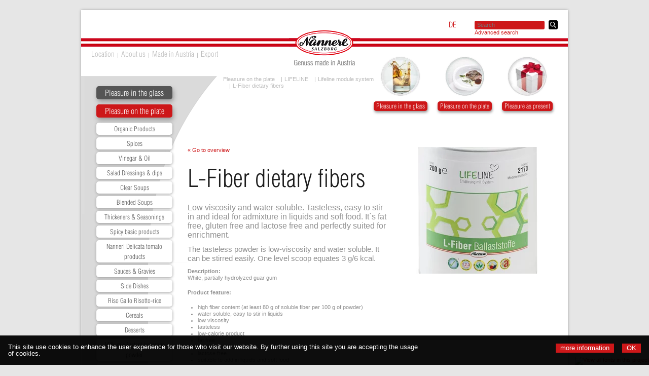

--- FILE ---
content_type: text/html; charset=utf-8
request_url: https://www.nannerl.at/en/pleasure-on-the-plate/lifeline/lifeline-module-system/l-fiber-dietary-fibers-981/
body_size: 4443
content:
<!DOCTYPE html>
<html lang="en" dir="ltr">
<head>
    <title>L-Fiber dietary fibers - Lifeline module system - LIFELINE - Pleasure on the plate - Nannerl Nahrungsmittel- und Getränke-Innovationen aus Salzburg</title>
    <meta http-equiv="Content-Type" content="text/html; charset=utf-8" />
    <meta http-equiv="X-UA-Compatible" content="IE=Edge" />
    
    <meta name="keywords" content="nannerl salzburger nahrungsmittelerzeuger, beste qualität, convenience produkte, hotels, restaurants, großküche, kantinen, gastronomie, gemeinschaftsverpflegung, krankenhaus, pflegeheim küche, diätologen, allergiker, suppen bouillons, saucen und säfte, mozart culinarium, frei von hauptallergenen   cook   chill geeignet, glutenfrei, frei von glutamat, lactosefrei, ohne gehärtete fette, kaltquellend, zwiebelfrei, laibchen, basis-produkte, beilagen, müsli, gewürzmischungen, gewürze, gefriergetrocknete kräuter, salatzauberer, dessert-spezialitäten, erfrischungsgetränke-konzentrate, dispenser, spirituosen, österreichische spezialitäten, schnäpse  brände, heissgetränke, sissi geige, johann strauß; geigenflasche, früchte in alkohol, geschenke, presente, alpenschnaps, steinbeisser, kleiner feigling, dooley´s toffee liqueur, radeberger bitter, bio korn, original kräuterthaler" />
    <meta name="description" content="Nahrungsmittelerzeuger in Salzburg beste Österreichische Qualität: von Suppen, Saucen, Beilagen, bis Dessert, Früchte in Alkohol, Erfrischungsgetränke-Konzentrate, Spirituosen alles von Nannerl." />
    <meta name="robots" content="all" />
    <meta name="author" content="Nannerl Nahrungsmittel- und Getränke-Innovationen aus Salzburg" />
    <meta name="publisher" content="Nannerl Nahrungsmittel- und Getränke-Innovationen aus Salzburg" />
    <meta name="generator" content="XMS Content Management System, www.dieBeiden.at/xms" />
    <meta name="google-site-verification" content="a8RChojFbZYOyvgQn7gQFPElSIgqWM0gWOi1_LSW8fw" />

    <meta property="og:title" content="L-Fiber dietary fibers - Lifeline module system - LIFELINE - Pleasure on the plate - Nannerl Nahrungsmittel- und Getränke-Innovationen aus Salzburg" />
    <meta property="og:type" content="website" />
    <meta property="og:url" content="https://www.nannerl.at/en/pleasure-on-the-plate/lifeline/lifeline-module-system/l-fiber-dietary-fibers-981/" />
    <meta property="og:image" content="https://www.nannerl.at/images/og-image.jpg" />
    <meta property="og:site_name" content="Nannerl Nahrungsmittel- und Getränke-Innovationen aus Salzburg" />
    <meta property="og:description" content="Nahrungsmittelerzeuger in Salzburg beste Österreichische Qualität: von Suppen, Saucen, Beilagen, bis Dessert, Früchte in Alkohol, Erfrischungsgetränke-Konzentrate, Spirituosen alles von Nannerl." />
    <meta property="fb:admins" content="100000108276261" />
        <meta property="fb:admins" content="100000727159388" />
        
    <script src="https://fast.fonts.net/jsapi/bc26615a-acb3-4a2c-a8da-b7e9e683b34d.js"></script>

    <link href="/assets/headfiles/xmscache_54697c9941e7cea765d7c668e016396b.css" rel="stylesheet" type="text/css" />
<link href="/assets/fontawesome/css/all.min.css" rel="stylesheet" type="text/css" />
<script>
if(!xms)var xms={};xms.currentLanguage='en';xms.currentLanguageB='de';xms.gmapApiKeyBrowser='AIzaSyA0n4_Vr8NP7ILWvI2JHqmyVhGesK42F44';
</script>
<script src="/assets/headfiles/xmscache_b2229dc63328405e5eade51a487c8af4.js" defer></script>
<link rel="shortcut icon" href="/assets/web/images/favicon.ico" type="image/x-icon" />
<link rel="canonical" href="/en/pleasure-on-the-plate/lifeline/lifeline-module-system/l-fiber-dietary-fibers-981/" />

    </head>
<body class="">

    
    <div id="page">
        <div id="innerpage">
            <header class="listStyleNone">
                <div class="xmseBasicMenu menuTop"><ul class="level1"><li class="level1item level1item1 xmsFirst"><a class="" data-id="41" href="/en/location/">Location</a></li><li class="level1item xmsSeparator">|</li><li class="level1item level1item2"><a class="" data-id="31" href="/en/about-us/">About us</a></li><li class="level1item xmsSeparator">|</li><li class="level1item level1item3"><a class="" data-id="42" href="/en/made-in-austria/">Made in Austria</a></li><li class="level1item xmsSeparator">|</li><li class="level1item level1item4 xmsLast"><a class="" data-id="62" href="https://export.nannerl.at" target="_blank">Export</a></li></ul></div>                <a id="logo" href="/en/"><img alt="" width="140" height="70" src="/assets/web/images/logo.png" /></a>
                <div class="clear"></div>
                <div class="menuLanguage">
                    <a href="/de/">DE</a>                </div>
                <div class="xmseWebSearchQuick"><form class="search" action="/en/search/" method="GET">
    <input type="text" name="q" id="fulltextsearchQuery" class="searchQuery" value="" placeholder="Search" />
    <button type="submit" title="Find!">Find!</button>
    <div class="clear"></div>
    <a href="/en/search/">Advanced search</a>
</form></div>                <div class="clear"></div>
            </header>
                            <section>
                    <aside class="left">
                        <nav class="listStyleNone">
                            <div class="xmseBasicMenu menuMainfirst"><ul class="level1"><li class="level1item level1item1 xmsFirst"><a class="" data-id="29" href="/en/pleasure-in-the-glass/"><figure><img class="icon" src="/ic-80x80-crop/Inhalte/icon_temp_01.png" alt="Pleasure in the glass" /></figure><span>Pleasure in the glass</span></a></li><li class="level1item level1item2 hasChildPages"><a class="active" data-id="30" href="/en/pleasure-on-the-plate/"><figure><img class="icon" src="/ic-80x80-crop/Inhalte/icon_temp_02.png" alt="Pleasure on the plate" /></figure><span>Pleasure on the plate</span></a><ul class="level2 menuActive" data-parent="30"><li class="level2item level2item1 xmsFirst"><a class="" data-id="37" href="/en/pleasure-on-the-plate/organic-products/"><span>Organic Products</span></a></li><li class="level2item level2item2"><a class="" data-id="43" href="/en/pleasure-on-the-plate/spices/"><span>Spices</span></a></li><li class="level2item level2item3"><a class="" data-id="25" href="/en/pleasure-on-the-plate/vinegar-oil/"><span>Vinegar &amp; Oil</span></a></li><li class="level2item level2item4"><a class="" data-id="51" href="/en/pleasure-on-the-plate/salad-dressings-dips/"><span>Salad Dressings &amp; dips</span></a></li><li class="level2item level2item5"><a class="" data-id="28" href="/en/pleasure-on-the-plate/clear-soups/"><span>Clear Soups</span></a></li><li class="level2item level2item6"><a class="" data-id="32" href="/en/pleasure-on-the-plate/blended-soups/"><span>Blended Soups</span></a></li><li class="level2item level2item7"><a class="" data-id="162" href="/en/pleasure-on-the-plate/thickeners-seasonings/"><span>Thickeners &amp; Seasonings</span></a></li><li class="level2item level2item8"><a class="" data-id="39" href="/en/pleasure-on-the-plate/spicy-basic-products/"><span>Spicy basic products</span></a></li><li class="level2item level2item9"><a class="" data-id="193" href="/en/pleasure-on-the-plate/nannerl-delicata-tomato-products/"><span>Nannerl Delicata tomato products</span></a></li><li class="level2item level2item10"><a class="" data-id="33" href="/en/pleasure-on-the-plate/sauces-gravies/"><span>Sauces &amp; Gravies</span></a></li><li class="level2item level2item11"><a class="" data-id="42" href="/en/pleasure-on-the-plate/side-dishes/"><span>Side Dishes</span></a></li><li class="level2item level2item12"><a class="" data-id="199" href="/en/pleasure-on-the-plate/riso-gallo-risotto-rice/"><span>Riso Gallo Risotto-rice</span></a></li><li class="level2item level2item13"><a class="" data-id="41" href="/en/pleasure-on-the-plate/cereals/"><span>Cereals</span></a></li><li class="level2item level2item14"><a class="" data-id="52" href="/en/pleasure-on-the-plate/desserts/"><span>Desserts</span></a></li><li class="level2item level2item15"><a class="" data-id="171" href="/en/pleasure-on-the-plate/milk-mix-instant-beverage-powder/"><span>Milk-mix instant beverage powder</span></a></li><li class="level2item level2item16"><a class="" data-id="163" href="/en/pleasure-on-the-plate/quick-cup-snacks/"><span>Quick cup snacks</span></a></li><li class="level2item level2item17 hasChildPages"><a class="active" data-id="147" href="/en/pleasure-on-the-plate/lifeline/"><span>LIFELINE</span></a><ul class="level3 menuActive" data-parent="147"><li class="level3item level3item1 xmsFirst"><a class="" data-id="149" href="/en/pleasure-on-the-plate/lifeline/lifeline-beverages/"><span>Lifeline Beverages</span></a></li><li class="level3item level3item2"><a class="" data-id="150" href="/en/pleasure-on-the-plate/lifeline/lifeline-breakfast/"><span>Lifeline breakfast</span></a></li><li class="level3item level3item3"><a class="" data-id="184" href="/en/pleasure-on-the-plate/lifeline/lifeline-soups/"><span>Lifeline Soups</span></a></li><li class="level3item level3item4"><a class="" data-id="151" href="/en/pleasure-on-the-plate/lifeline/lifeline-milk-soups/"><span>Lifeline Milk soups</span></a></li><li class="level3item level3item5"><a class="" data-id="152" href="/en/pleasure-on-the-plate/lifeline/lifeline-pudding/"><span>Lifeline Pudding</span></a></li><li class="level3item level3item6"><a class="active" data-id="153" href="/en/pleasure-on-the-plate/lifeline/lifeline-module-system/"><span>Lifeline module system</span></a></li><li class="level3item level3item7 xmsLast"><a class="" data-id="198" href="/en/pleasure-on-the-plate/lifeline/lifeline-sachets-and-sticks/"><span>Lifeline sachets and sticks</span></a></li></ul></li><li class="level2item level2item18 xmsLast"><a class="" data-id="172" href="/en/pleasure-on-the-plate/non-food-service-products/"><span>Non-Food Service products</span></a></li></ul></li><li class="level1item level1item3 xmsLast"><a class="" data-id="47" href="/en/pleasure-as-present/"><figure><img class="icon" src="/ic-80x80-crop/Inhalte/icon_temp_03.png" alt="Pleasure as present" /></figure><span>Pleasure as present</span></a></li></ul></div>                            <div class="xmseBasicMenu menuMainsecond"><ul class="level1"><li class="level1item level1item1 xmsFirst"><a class="" data-id="48" href="/en/pleasure-news/"><figure><img class="icon" src="/ic-80x80-crop/Inhalte/icon_temp_04.png" alt="Pleasure news" /></figure><span>Pleasure news</span></a></li><li class="level1item level1item2"><a class="" data-id="50" href="/en/pleasure-service/"><figure><img class="icon" src="/ic-80x80-crop/Inhalte/icon_temp_05.png" alt="Pleasure service" /></figure><span>Pleasure service</span></a></li><li class="level1item level1item3 xmsLast"><a class="" data-id="49" href="/en/pleasure-know-how/"><figure><img class="icon" src="/ic-80x80-crop/Inhalte/icon_temp_06.png" alt="Pleasure know how" /></figure><span>Pleasure know how</span></a></li></ul></div>                                                    </nav>
                    </aside>
                    <section class="left">
                        <div class="xmseWebBasicBreadcrumbs xmseBasicBreadcrumbs">    <ol class="breadcrumb mb-0" itemscope itemtype="https://schema.org/BreadcrumbList">
                    <li class="breadcrumb-item m-0" itemprop="itemListElement" itemscope itemtype="https://schema.org/ListItem"><a href="/en/pleasure-on-the-plate/" itemprop="item"><span itemprop="name">Pleasure on the plate</span></a><meta itemprop="position" content="1" /></li>
                        <li class="breadcrumb-item m-0" itemprop="itemListElement" itemscope itemtype="https://schema.org/ListItem"><a href="/en/pleasure-on-the-plate/lifeline/" itemprop="item"><span itemprop="name">LIFELINE</span></a><meta itemprop="position" content="2" /></li>
                        <li class="breadcrumb-item m-0" itemprop="itemListElement" itemscope itemtype="https://schema.org/ListItem"><a href="/en/pleasure-on-the-plate/lifeline/lifeline-module-system/" itemprop="item"><span itemprop="name">Lifeline module system</span></a><meta itemprop="position" content="3" /></li>
                        <li class="breadcrumb-item m-0 active" itemprop="itemListElement" itemscope itemtype="https://schema.org/ListItem"><a href="/en/pleasure-on-the-plate/lifeline/lifeline-module-system/l-fiber-dietary-fibers-981/" itemprop="item"><span itemprop="name">L-Fiber dietary fibers</span></a><meta itemprop="position" content="4" /></li>
                </ol>
</div>                        <div class="xmseWebProductsDetail"><a href="/en/pleasure-on-the-plate/lifeline/lifeline-module-system/">« Go to overview</a>
<article>
    <h1>L-Fiber dietary fibers</h1>
    <h3>Low viscosity and water-soluble. Tasteless, easy to stir in and ideal for admixture in liquids and soft food. It`s fat free, gluten free and lactose free and perfectly suited for enrichment.</h3>
    <h2>The tasteless powder is low-viscosity and water soluble. It can be stirred easily. One level scoop equates 3 g/6 kcal.</h2>

<p><strong>Description:</strong><br />
White, partially hydrolyzed guar gum</p>

<p><strong>Product feature:</strong></p>

<ul>
	<li>high fiber content (at least 80 g of soluble fiber per 100 g of powder)</li>
	<li>water soluble, easy to stir in liquids</li>
	<li>low viscosity</li>
	<li>tasteless</li>
	<li>low-calorie product</li>
	<li>fat free</li>
	<li>gluten free</li>
	<li>lactose free</li>
	<li>suitable to add in liquids and soft food</li>
</ul>

<p><strong>Field of use:</strong><br />
For neutral flavour enrichment of products</p>

<p><strong>Ingredients:</strong><br />
Hydrolyzed guar gum</p>

<p><strong>Nutritional values per 100 g dry matter:</strong><br />
Energy 905 kJ/216 kcal<br />
Fat &lt; 0,5 g<br />
- thereof saturated fatty acids &lt; 0,1 g<br />
Carbohydrates 14 g<br />
- thereof sugar &lt; 0,5 g<br />
Diatary fiber 80 g<br />
Protein&nbsp; &lt; 0,5 g<br />
Salt 0,18 g</p>

<p><strong>Trading unit:</strong><br />
200 g can item # 2170</p>
    <p class="seals"><img src="[data-uri]" data-xms-lazyload-src="/ic-x75/Siegel/glutenfrei.png" alt="Gluten-free" title="Gluten-free" /> <img src="[data-uri]" data-xms-lazyload-src="/ic-x75/Siegel/lactosefrei.png" alt="Lactose-free" title="Lactose-free" /> <img src="[data-uri]" data-xms-lazyload-src="/ic-x75/Siegel/Ballaststoffquelle.jpg" alt="Source of dietary fiber" title="Source of dietary fiber" /> </p></article>
<figure>
    <img src="[data-uri]" data-xms-lazyload-src="/ic-250x250-crop/Genuss%20am%20Teller/Lifeline/LIFELINEDoseLFiber.jpg" alt="L-Fiber dietary fibers" />
</figure>


<p><a href="/en/pleasure-on-the-plate/lifeline/lifeline-module-system/">« Go to overview</a></p>

<p>
<strong>Legal notices:</strong><br />
Our products may be subject to recipe changes. Relevant are the details on the product package.<br />
Images © by Nannerl GmbH & Co KG. Further use requires a written approval.</p>
</div>                    </section>
                                        <div class="clear"></div>
                    <div class="iconMenu iconMenuTop listStyleNone">
                        <div class="xmseBasicMenu menuMainfirst"><ul class="level1"><li class="level1item level1item1 xmsFirst"><a class="" data-id="29" href="/en/pleasure-in-the-glass/"><figure><img class="icon" src="/ic-80x80-crop/Inhalte/icon_temp_01.png" alt="Pleasure in the glass" /></figure><span>Pleasure in the glass</span></a></li><li class="level1item level1item2 hasChildPages"><a class="active" data-id="30" href="/en/pleasure-on-the-plate/"><figure><img class="icon" src="/ic-80x80-crop/Inhalte/icon_temp_02.png" alt="Pleasure on the plate" /></figure><span>Pleasure on the plate</span></a><ul class="level2 menuActive" data-parent="30"><li class="level2item level2item1 xmsFirst"><a class="" data-id="37" href="/en/pleasure-on-the-plate/organic-products/"><span>Organic Products</span></a></li><li class="level2item level2item2"><a class="" data-id="43" href="/en/pleasure-on-the-plate/spices/"><span>Spices</span></a></li><li class="level2item level2item3"><a class="" data-id="25" href="/en/pleasure-on-the-plate/vinegar-oil/"><span>Vinegar &amp; Oil</span></a></li><li class="level2item level2item4"><a class="" data-id="51" href="/en/pleasure-on-the-plate/salad-dressings-dips/"><span>Salad Dressings &amp; dips</span></a></li><li class="level2item level2item5"><a class="" data-id="28" href="/en/pleasure-on-the-plate/clear-soups/"><span>Clear Soups</span></a></li><li class="level2item level2item6"><a class="" data-id="32" href="/en/pleasure-on-the-plate/blended-soups/"><span>Blended Soups</span></a></li><li class="level2item level2item7"><a class="" data-id="162" href="/en/pleasure-on-the-plate/thickeners-seasonings/"><span>Thickeners &amp; Seasonings</span></a></li><li class="level2item level2item8"><a class="" data-id="39" href="/en/pleasure-on-the-plate/spicy-basic-products/"><span>Spicy basic products</span></a></li><li class="level2item level2item9"><a class="" data-id="193" href="/en/pleasure-on-the-plate/nannerl-delicata-tomato-products/"><span>Nannerl Delicata tomato products</span></a></li><li class="level2item level2item10"><a class="" data-id="33" href="/en/pleasure-on-the-plate/sauces-gravies/"><span>Sauces &amp; Gravies</span></a></li><li class="level2item level2item11"><a class="" data-id="42" href="/en/pleasure-on-the-plate/side-dishes/"><span>Side Dishes</span></a></li><li class="level2item level2item12"><a class="" data-id="199" href="/en/pleasure-on-the-plate/riso-gallo-risotto-rice/"><span>Riso Gallo Risotto-rice</span></a></li><li class="level2item level2item13"><a class="" data-id="41" href="/en/pleasure-on-the-plate/cereals/"><span>Cereals</span></a></li><li class="level2item level2item14"><a class="" data-id="52" href="/en/pleasure-on-the-plate/desserts/"><span>Desserts</span></a></li><li class="level2item level2item15"><a class="" data-id="171" href="/en/pleasure-on-the-plate/milk-mix-instant-beverage-powder/"><span>Milk-mix instant beverage powder</span></a></li><li class="level2item level2item16"><a class="" data-id="163" href="/en/pleasure-on-the-plate/quick-cup-snacks/"><span>Quick cup snacks</span></a></li><li class="level2item level2item17 hasChildPages"><a class="active" data-id="147" href="/en/pleasure-on-the-plate/lifeline/"><span>LIFELINE</span></a><ul class="level3 menuActive" data-parent="147"><li class="level3item level3item1 xmsFirst"><a class="" data-id="149" href="/en/pleasure-on-the-plate/lifeline/lifeline-beverages/"><span>Lifeline Beverages</span></a></li><li class="level3item level3item2"><a class="" data-id="150" href="/en/pleasure-on-the-plate/lifeline/lifeline-breakfast/"><span>Lifeline breakfast</span></a></li><li class="level3item level3item3"><a class="" data-id="184" href="/en/pleasure-on-the-plate/lifeline/lifeline-soups/"><span>Lifeline Soups</span></a></li><li class="level3item level3item4"><a class="" data-id="151" href="/en/pleasure-on-the-plate/lifeline/lifeline-milk-soups/"><span>Lifeline Milk soups</span></a></li><li class="level3item level3item5"><a class="" data-id="152" href="/en/pleasure-on-the-plate/lifeline/lifeline-pudding/"><span>Lifeline Pudding</span></a></li><li class="level3item level3item6"><a class="active" data-id="153" href="/en/pleasure-on-the-plate/lifeline/lifeline-module-system/"><span>Lifeline module system</span></a></li><li class="level3item level3item7 xmsLast"><a class="" data-id="198" href="/en/pleasure-on-the-plate/lifeline/lifeline-sachets-and-sticks/"><span>Lifeline sachets and sticks</span></a></li></ul></li><li class="level2item level2item18 xmsLast"><a class="" data-id="172" href="/en/pleasure-on-the-plate/non-food-service-products/"><span>Non-Food Service products</span></a></li></ul></li><li class="level1item level1item3 xmsLast"><a class="" data-id="47" href="/en/pleasure-as-present/"><figure><img class="icon" src="/ic-80x80-crop/Inhalte/icon_temp_03.png" alt="Pleasure as present" /></figure><span>Pleasure as present</span></a></li></ul></div>                    </div>
                    <div class="iconMenu iconMenuBottom listStyleNone">
                        <div class="xmseBasicMenu menuMainsecond"><ul class="level1"><li class="level1item level1item1 xmsFirst"><a class="" data-id="48" href="/en/pleasure-news/"><figure><img class="icon" src="/ic-80x80-crop/Inhalte/icon_temp_04.png" alt="Pleasure news" /></figure><span>Pleasure news</span></a></li><li class="level1item level1item2"><a class="" data-id="50" href="/en/pleasure-service/"><figure><img class="icon" src="/ic-80x80-crop/Inhalte/icon_temp_05.png" alt="Pleasure service" /></figure><span>Pleasure service</span></a></li><li class="level1item level1item3 xmsLast"><a class="" data-id="49" href="/en/pleasure-know-how/"><figure><img class="icon" src="/ic-80x80-crop/Inhalte/icon_temp_06.png" alt="Pleasure know how" /></figure><span>Pleasure know how</span></a></li></ul></div>                    </div>
                </section>
                        <footer class="listStyleNone">
                &copy; 2026 Nannerl GmbH &amp; Co KG - Gewerbestraße 7 - A-5102 Anthering bei Salzburg - <a href="callto:0043662661046">Tel +43 662 661046</a> - <span class="mailDecode"><a href="mailto:info(xmsAt)nannerl(xmsDot)at">info(xmsAt)nannerl(xmsDot)at</a></span>
                <div class="xmseBasicMenu menuBottom"><ul class="level1"><li class="level1item level1item1 xmsFirst"><a class="" data-id="63" href="/en/contact-us/">Contact us</a></li><li class="level1item xmsSeparator">-</li><li class="level1item level1item2"><a class="" data-id="44" href="/en/sitemap-2/">Sitemap</a></li><li class="level1item xmsSeparator">-</li><li class="level1item level1item3"><a class="" data-id="45" href="/en/terms-and-conditions/">Terms and Conditions</a></li><li class="level1item xmsSeparator">-</li><li class="level1item level1item4"><a class="" data-id="76" href="/en/privacy-policy/">Privacy policy</a></li><li class="level1item xmsSeparator">-</li><li class="level1item level1item5 xmsLast"><a class="" data-id="46" href="/en/imprint/">Imprint</a></li></ul></div>                <div class="clear"></div> 
            </footer>
        </div>
    </div>

</body>
</html>
